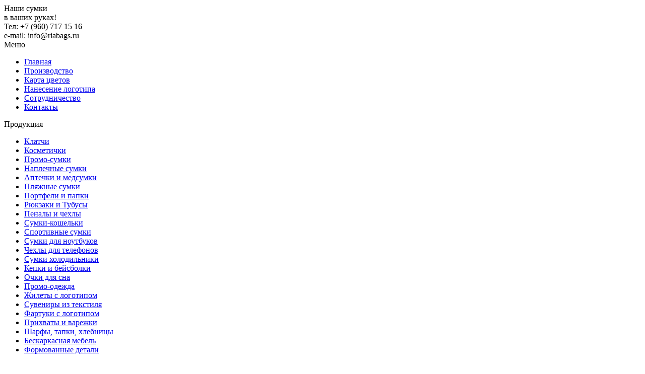

--- FILE ---
content_type: text/html; charset=UTF-8
request_url: https://riabags.ru/molodezh-vybiraet-praktichnost-i-vmestitelnost/
body_size: 9228
content:
<!DOCTYPE html PUBLIC "-//W3C//DTD XHTML 1.0 Transitional//EN" "http://www.w3.org/TR/xhtml1/DTD/xhtml1-transitional.dtd">
<html xmlns="http://www.w3.org/1999/xhtml" lang="ru-RU">

<head profile="http://gmpg.org/xfn/11">
<meta http-equiv="Content-Type" content="text/html; charset=UTF-8" />
<meta name="viewport" content="width=device-width, initial-scale=1, maximum-scale=1, user-scalable=no">


<meta name='robots' content='index, follow, max-image-preview:large, max-snippet:-1, max-video-preview:-1' />

	<!-- This site is optimized with the Yoast SEO plugin v19.13 - https://yoast.com/wordpress/plugins/seo/ -->
	<title>Молодежь выбирает практичность и вместительность - Riabags.ru</title>
	<link rel="canonical" href="https://riabags.ru/molodezh-vybiraet-praktichnost-i-vmestitelnost/" />
	<meta property="og:locale" content="ru_RU" />
	<meta property="og:type" content="article" />
	<meta property="og:title" content="Молодежь выбирает практичность и вместительность - Riabags.ru" />
	<meta property="og:description" content="Недаром легендарная Коко Шанель утверждала: «Если вы хотите узнать о девушке как можно больше, внимательно присмотритесь к ее сумочке». Элегантные и эксклюзивные, практичные и вместительные женские сумки свято хранят секреты своих владелиц. Правильно подобранная сумочка становится тем завершающим штрихом, который придает женскому облику шарм и очарование. Чтобы выбрать идеально подходящую именно вам сумочку, следует обратить [&hellip;]" />
	<meta property="og:url" content="https://riabags.ru/molodezh-vybiraet-praktichnost-i-vmestitelnost/" />
	<meta property="og:site_name" content="Riabags.ru" />
	<meta property="article:published_time" content="2013-10-06T17:30:28+00:00" />
	<meta property="article:modified_time" content="2013-10-15T10:41:10+00:00" />
	<meta property="og:image" content="http://riabags.ru/wp-content/uploads/2013/10/sum1-300x202.jpg" />
	<meta name="author" content="admin" />
	<meta name="twitter:card" content="summary_large_image" />
	<meta name="twitter:label1" content="Написано автором" />
	<meta name="twitter:data1" content="admin" />
	<script type="application/ld+json" class="yoast-schema-graph">{"@context":"https://schema.org","@graph":[{"@type":"WebPage","@id":"https://riabags.ru/molodezh-vybiraet-praktichnost-i-vmestitelnost/","url":"https://riabags.ru/molodezh-vybiraet-praktichnost-i-vmestitelnost/","name":"Молодежь выбирает практичность и вместительность - Riabags.ru","isPartOf":{"@id":"https://riabags.ru/#website"},"primaryImageOfPage":{"@id":"https://riabags.ru/molodezh-vybiraet-praktichnost-i-vmestitelnost/#primaryimage"},"image":{"@id":"https://riabags.ru/molodezh-vybiraet-praktichnost-i-vmestitelnost/#primaryimage"},"thumbnailUrl":"http://riabags.ru/wp-content/uploads/2013/10/sum1-300x202.jpg","datePublished":"2013-10-06T17:30:28+00:00","dateModified":"2013-10-15T10:41:10+00:00","author":{"@id":"https://riabags.ru/#/schema/person/0c916e4efd2d4f33cbe62fb374d52beb"},"breadcrumb":{"@id":"https://riabags.ru/molodezh-vybiraet-praktichnost-i-vmestitelnost/#breadcrumb"},"inLanguage":"ru-RU","potentialAction":[{"@type":"ReadAction","target":["https://riabags.ru/molodezh-vybiraet-praktichnost-i-vmestitelnost/"]}]},{"@type":"ImageObject","inLanguage":"ru-RU","@id":"https://riabags.ru/molodezh-vybiraet-praktichnost-i-vmestitelnost/#primaryimage","url":"http://riabags.ru/wp-content/uploads/2013/10/sum1-300x202.jpg","contentUrl":"http://riabags.ru/wp-content/uploads/2013/10/sum1-300x202.jpg"},{"@type":"BreadcrumbList","@id":"https://riabags.ru/molodezh-vybiraet-praktichnost-i-vmestitelnost/#breadcrumb","itemListElement":[{"@type":"ListItem","position":1,"name":"Главная страница","item":"https://riabags.ru/"},{"@type":"ListItem","position":2,"name":"Молодежь выбирает практичность и вместительность"}]},{"@type":"WebSite","@id":"https://riabags.ru/#website","url":"https://riabags.ru/","name":"Riabags.ru","description":"Пошив промо текстиля","potentialAction":[{"@type":"SearchAction","target":{"@type":"EntryPoint","urlTemplate":"https://riabags.ru/?s={search_term_string}"},"query-input":"required name=search_term_string"}],"inLanguage":"ru-RU"},{"@type":"Person","@id":"https://riabags.ru/#/schema/person/0c916e4efd2d4f33cbe62fb374d52beb","name":"admin","image":{"@type":"ImageObject","inLanguage":"ru-RU","@id":"https://riabags.ru/#/schema/person/image/","url":"https://secure.gravatar.com/avatar/b73914c98354899b656a6e1a40a71550?s=96&d=mm&r=g","contentUrl":"https://secure.gravatar.com/avatar/b73914c98354899b656a6e1a40a71550?s=96&d=mm&r=g","caption":"admin"},"url":"https://riabags.ru/author/admin/"}]}</script>
	<!-- / Yoast SEO plugin. -->


<link rel='dns-prefetch' href='//s.w.org' />
<script type="text/javascript">
window._wpemojiSettings = {"baseUrl":"https:\/\/s.w.org\/images\/core\/emoji\/13.1.0\/72x72\/","ext":".png","svgUrl":"https:\/\/s.w.org\/images\/core\/emoji\/13.1.0\/svg\/","svgExt":".svg","source":{"concatemoji":"https:\/\/riabags.ru\/wp-includes\/js\/wp-emoji-release.min.js?ver=5.9.12"}};
/*! This file is auto-generated */
!function(e,a,t){var n,r,o,i=a.createElement("canvas"),p=i.getContext&&i.getContext("2d");function s(e,t){var a=String.fromCharCode;p.clearRect(0,0,i.width,i.height),p.fillText(a.apply(this,e),0,0);e=i.toDataURL();return p.clearRect(0,0,i.width,i.height),p.fillText(a.apply(this,t),0,0),e===i.toDataURL()}function c(e){var t=a.createElement("script");t.src=e,t.defer=t.type="text/javascript",a.getElementsByTagName("head")[0].appendChild(t)}for(o=Array("flag","emoji"),t.supports={everything:!0,everythingExceptFlag:!0},r=0;r<o.length;r++)t.supports[o[r]]=function(e){if(!p||!p.fillText)return!1;switch(p.textBaseline="top",p.font="600 32px Arial",e){case"flag":return s([127987,65039,8205,9895,65039],[127987,65039,8203,9895,65039])?!1:!s([55356,56826,55356,56819],[55356,56826,8203,55356,56819])&&!s([55356,57332,56128,56423,56128,56418,56128,56421,56128,56430,56128,56423,56128,56447],[55356,57332,8203,56128,56423,8203,56128,56418,8203,56128,56421,8203,56128,56430,8203,56128,56423,8203,56128,56447]);case"emoji":return!s([10084,65039,8205,55357,56613],[10084,65039,8203,55357,56613])}return!1}(o[r]),t.supports.everything=t.supports.everything&&t.supports[o[r]],"flag"!==o[r]&&(t.supports.everythingExceptFlag=t.supports.everythingExceptFlag&&t.supports[o[r]]);t.supports.everythingExceptFlag=t.supports.everythingExceptFlag&&!t.supports.flag,t.DOMReady=!1,t.readyCallback=function(){t.DOMReady=!0},t.supports.everything||(n=function(){t.readyCallback()},a.addEventListener?(a.addEventListener("DOMContentLoaded",n,!1),e.addEventListener("load",n,!1)):(e.attachEvent("onload",n),a.attachEvent("onreadystatechange",function(){"complete"===a.readyState&&t.readyCallback()})),(n=t.source||{}).concatemoji?c(n.concatemoji):n.wpemoji&&n.twemoji&&(c(n.twemoji),c(n.wpemoji)))}(window,document,window._wpemojiSettings);
</script>
<style type="text/css">
img.wp-smiley,
img.emoji {
	display: inline !important;
	border: none !important;
	box-shadow: none !important;
	height: 1em !important;
	width: 1em !important;
	margin: 0 0.07em !important;
	vertical-align: -0.1em !important;
	background: none !important;
	padding: 0 !important;
}
</style>
		<style type="text/css">
	.wp-pagenavi{margin-left:auto !important; margin-right:auto; !important}
	</style>
  <link rel='stylesheet' id='wp-block-library-css'  href='https://riabags.ru/wp-includes/css/dist/block-library/style.min.css?ver=5.9.12' type='text/css' media='all' />
<style id='global-styles-inline-css' type='text/css'>
body{--wp--preset--color--black: #000000;--wp--preset--color--cyan-bluish-gray: #abb8c3;--wp--preset--color--white: #ffffff;--wp--preset--color--pale-pink: #f78da7;--wp--preset--color--vivid-red: #cf2e2e;--wp--preset--color--luminous-vivid-orange: #ff6900;--wp--preset--color--luminous-vivid-amber: #fcb900;--wp--preset--color--light-green-cyan: #7bdcb5;--wp--preset--color--vivid-green-cyan: #00d084;--wp--preset--color--pale-cyan-blue: #8ed1fc;--wp--preset--color--vivid-cyan-blue: #0693e3;--wp--preset--color--vivid-purple: #9b51e0;--wp--preset--gradient--vivid-cyan-blue-to-vivid-purple: linear-gradient(135deg,rgba(6,147,227,1) 0%,rgb(155,81,224) 100%);--wp--preset--gradient--light-green-cyan-to-vivid-green-cyan: linear-gradient(135deg,rgb(122,220,180) 0%,rgb(0,208,130) 100%);--wp--preset--gradient--luminous-vivid-amber-to-luminous-vivid-orange: linear-gradient(135deg,rgba(252,185,0,1) 0%,rgba(255,105,0,1) 100%);--wp--preset--gradient--luminous-vivid-orange-to-vivid-red: linear-gradient(135deg,rgba(255,105,0,1) 0%,rgb(207,46,46) 100%);--wp--preset--gradient--very-light-gray-to-cyan-bluish-gray: linear-gradient(135deg,rgb(238,238,238) 0%,rgb(169,184,195) 100%);--wp--preset--gradient--cool-to-warm-spectrum: linear-gradient(135deg,rgb(74,234,220) 0%,rgb(151,120,209) 20%,rgb(207,42,186) 40%,rgb(238,44,130) 60%,rgb(251,105,98) 80%,rgb(254,248,76) 100%);--wp--preset--gradient--blush-light-purple: linear-gradient(135deg,rgb(255,206,236) 0%,rgb(152,150,240) 100%);--wp--preset--gradient--blush-bordeaux: linear-gradient(135deg,rgb(254,205,165) 0%,rgb(254,45,45) 50%,rgb(107,0,62) 100%);--wp--preset--gradient--luminous-dusk: linear-gradient(135deg,rgb(255,203,112) 0%,rgb(199,81,192) 50%,rgb(65,88,208) 100%);--wp--preset--gradient--pale-ocean: linear-gradient(135deg,rgb(255,245,203) 0%,rgb(182,227,212) 50%,rgb(51,167,181) 100%);--wp--preset--gradient--electric-grass: linear-gradient(135deg,rgb(202,248,128) 0%,rgb(113,206,126) 100%);--wp--preset--gradient--midnight: linear-gradient(135deg,rgb(2,3,129) 0%,rgb(40,116,252) 100%);--wp--preset--duotone--dark-grayscale: url('#wp-duotone-dark-grayscale');--wp--preset--duotone--grayscale: url('#wp-duotone-grayscale');--wp--preset--duotone--purple-yellow: url('#wp-duotone-purple-yellow');--wp--preset--duotone--blue-red: url('#wp-duotone-blue-red');--wp--preset--duotone--midnight: url('#wp-duotone-midnight');--wp--preset--duotone--magenta-yellow: url('#wp-duotone-magenta-yellow');--wp--preset--duotone--purple-green: url('#wp-duotone-purple-green');--wp--preset--duotone--blue-orange: url('#wp-duotone-blue-orange');--wp--preset--font-size--small: 13px;--wp--preset--font-size--medium: 20px;--wp--preset--font-size--large: 36px;--wp--preset--font-size--x-large: 42px;}.has-black-color{color: var(--wp--preset--color--black) !important;}.has-cyan-bluish-gray-color{color: var(--wp--preset--color--cyan-bluish-gray) !important;}.has-white-color{color: var(--wp--preset--color--white) !important;}.has-pale-pink-color{color: var(--wp--preset--color--pale-pink) !important;}.has-vivid-red-color{color: var(--wp--preset--color--vivid-red) !important;}.has-luminous-vivid-orange-color{color: var(--wp--preset--color--luminous-vivid-orange) !important;}.has-luminous-vivid-amber-color{color: var(--wp--preset--color--luminous-vivid-amber) !important;}.has-light-green-cyan-color{color: var(--wp--preset--color--light-green-cyan) !important;}.has-vivid-green-cyan-color{color: var(--wp--preset--color--vivid-green-cyan) !important;}.has-pale-cyan-blue-color{color: var(--wp--preset--color--pale-cyan-blue) !important;}.has-vivid-cyan-blue-color{color: var(--wp--preset--color--vivid-cyan-blue) !important;}.has-vivid-purple-color{color: var(--wp--preset--color--vivid-purple) !important;}.has-black-background-color{background-color: var(--wp--preset--color--black) !important;}.has-cyan-bluish-gray-background-color{background-color: var(--wp--preset--color--cyan-bluish-gray) !important;}.has-white-background-color{background-color: var(--wp--preset--color--white) !important;}.has-pale-pink-background-color{background-color: var(--wp--preset--color--pale-pink) !important;}.has-vivid-red-background-color{background-color: var(--wp--preset--color--vivid-red) !important;}.has-luminous-vivid-orange-background-color{background-color: var(--wp--preset--color--luminous-vivid-orange) !important;}.has-luminous-vivid-amber-background-color{background-color: var(--wp--preset--color--luminous-vivid-amber) !important;}.has-light-green-cyan-background-color{background-color: var(--wp--preset--color--light-green-cyan) !important;}.has-vivid-green-cyan-background-color{background-color: var(--wp--preset--color--vivid-green-cyan) !important;}.has-pale-cyan-blue-background-color{background-color: var(--wp--preset--color--pale-cyan-blue) !important;}.has-vivid-cyan-blue-background-color{background-color: var(--wp--preset--color--vivid-cyan-blue) !important;}.has-vivid-purple-background-color{background-color: var(--wp--preset--color--vivid-purple) !important;}.has-black-border-color{border-color: var(--wp--preset--color--black) !important;}.has-cyan-bluish-gray-border-color{border-color: var(--wp--preset--color--cyan-bluish-gray) !important;}.has-white-border-color{border-color: var(--wp--preset--color--white) !important;}.has-pale-pink-border-color{border-color: var(--wp--preset--color--pale-pink) !important;}.has-vivid-red-border-color{border-color: var(--wp--preset--color--vivid-red) !important;}.has-luminous-vivid-orange-border-color{border-color: var(--wp--preset--color--luminous-vivid-orange) !important;}.has-luminous-vivid-amber-border-color{border-color: var(--wp--preset--color--luminous-vivid-amber) !important;}.has-light-green-cyan-border-color{border-color: var(--wp--preset--color--light-green-cyan) !important;}.has-vivid-green-cyan-border-color{border-color: var(--wp--preset--color--vivid-green-cyan) !important;}.has-pale-cyan-blue-border-color{border-color: var(--wp--preset--color--pale-cyan-blue) !important;}.has-vivid-cyan-blue-border-color{border-color: var(--wp--preset--color--vivid-cyan-blue) !important;}.has-vivid-purple-border-color{border-color: var(--wp--preset--color--vivid-purple) !important;}.has-vivid-cyan-blue-to-vivid-purple-gradient-background{background: var(--wp--preset--gradient--vivid-cyan-blue-to-vivid-purple) !important;}.has-light-green-cyan-to-vivid-green-cyan-gradient-background{background: var(--wp--preset--gradient--light-green-cyan-to-vivid-green-cyan) !important;}.has-luminous-vivid-amber-to-luminous-vivid-orange-gradient-background{background: var(--wp--preset--gradient--luminous-vivid-amber-to-luminous-vivid-orange) !important;}.has-luminous-vivid-orange-to-vivid-red-gradient-background{background: var(--wp--preset--gradient--luminous-vivid-orange-to-vivid-red) !important;}.has-very-light-gray-to-cyan-bluish-gray-gradient-background{background: var(--wp--preset--gradient--very-light-gray-to-cyan-bluish-gray) !important;}.has-cool-to-warm-spectrum-gradient-background{background: var(--wp--preset--gradient--cool-to-warm-spectrum) !important;}.has-blush-light-purple-gradient-background{background: var(--wp--preset--gradient--blush-light-purple) !important;}.has-blush-bordeaux-gradient-background{background: var(--wp--preset--gradient--blush-bordeaux) !important;}.has-luminous-dusk-gradient-background{background: var(--wp--preset--gradient--luminous-dusk) !important;}.has-pale-ocean-gradient-background{background: var(--wp--preset--gradient--pale-ocean) !important;}.has-electric-grass-gradient-background{background: var(--wp--preset--gradient--electric-grass) !important;}.has-midnight-gradient-background{background: var(--wp--preset--gradient--midnight) !important;}.has-small-font-size{font-size: var(--wp--preset--font-size--small) !important;}.has-medium-font-size{font-size: var(--wp--preset--font-size--medium) !important;}.has-large-font-size{font-size: var(--wp--preset--font-size--large) !important;}.has-x-large-font-size{font-size: var(--wp--preset--font-size--x-large) !important;}
</style>
<link rel='stylesheet' id='contact-form-7-css'  href='https://riabags.ru/wp-content/plugins/contact-form-7/includes/css/styles.css?ver=5.6.4' type='text/css' media='all' />
<link rel='stylesheet' id='wp-pagenavi-style-css'  href='https://riabags.ru/wp-content/plugins/wp-pagenavi-style/css/css3_red.css?ver=1.0' type='text/css' media='all' />
<script type='text/javascript' src='https://riabags.ru/wp-content/themes/ria/js/jquery-1.8.3.min.js?ver=1.8.3' id='jquery-js'></script>
<link rel="https://api.w.org/" href="https://riabags.ru/wp-json/" /><link rel="alternate" type="application/json" href="https://riabags.ru/wp-json/wp/v2/posts/80" /><link rel="alternate" type="application/json+oembed" href="https://riabags.ru/wp-json/oembed/1.0/embed?url=https%3A%2F%2Friabags.ru%2Fmolodezh-vybiraet-praktichnost-i-vmestitelnost%2F" />
<link rel="alternate" type="text/xml+oembed" href="https://riabags.ru/wp-json/oembed/1.0/embed?url=https%3A%2F%2Friabags.ru%2Fmolodezh-vybiraet-praktichnost-i-vmestitelnost%2F&#038;format=xml" />
	<style type="text/css">
	 .wp-pagenavi
	{
		font-size:12px !important;
	}
	</style>
	 

<link rel="stylesheet" href="https://riabags.ru/wp-content/themes/ria/style.css" type="text/css" />
<link rel="stylesheet" href="https://riabags.ru/wp-content/themes/ria/css/bootstrap-only-tables.css" type="text/css" />
<link rel="stylesheet" href="https://riabags.ru/wp-content/themes/ria/css/responsive.css" type="text/css" media="screen" />

<script type="text/javascript" src="https://riabags.ru/wp-content/themes/ria/js/fancybox/jquery.mousewheel-3.0.6.pack.js"></script>
<script type="text/javascript" src="https://riabags.ru/wp-content/themes/ria/js/fancybox/jquery.fancybox.js?v=2.1.3"></script>
<link rel="stylesheet" type="text/css" href="https://riabags.ru/wp-content/themes/ria/js/fancybox/jquery.fancybox.css?v=2.1.2" media="screen" />
<link rel="stylesheet" type="text/css" href="https://riabags.ru/wp-content/themes/ria/js/fancybox/jquery.fancybox-buttons.css?v=1.0.5" />
<script type="text/javascript" src="https://riabags.ru/wp-content/themes/ria/js/fancybox/jquery.fancybox-buttons.js?v=1.0.5"></script>
<link rel="stylesheet" type="text/css" href="https://riabags.ru/wp-content/themes/ria/js/fancybox/jquery.fancybox-thumbs.css?v=1.0.7" />
<script type="text/javascript" src="https://riabags.ru/wp-content/themes/ria/js/fancybox/jquery.fancybox-thumbs.js?v=1.0.7"></script>
<script type="text/javascript" src="https://riabags.ru/wp-content/themes/ria/js/fancybox/jquery.fancybox-media.js?v=1.0.5"></script>

<script type="text/javascript" src="https://riabags.ru/wp-content/themes/ria/js/custom.js"></script>

<meta name='yandex-verification' content='680d4de7d6bb22ef' />
<meta name="google-site-verification" content="5vat1fT6zmRsRW5yUhUEtoWZ4uilNHIsrV96ayq_eWQ" />
</head>
<body>
<div class="bgbot"><div class="bgc"><div class="bgh"><div class="bgf">
<div id="page">

<div id="header">
	<div class="logo"><a href="https://riabags.ru/"></a></div>
	<div class="slogan">Наши сумки<br />в ваших руках!</div>
	<div class="topcont">
		<span>Тел:</span> +7 (960) 717 15 16<br />
		<span>e-mail:</span> info@riabags.ru
	</div>
	<div class="clear"></div>
	<div class="topnav">
	<div class="menu-heading">Меню</div>
	<div class="menu-menyu-container"><ul id="menu-menyu" class="menu"><li id="menu-item-5" class="menu-item menu-item-type-custom menu-item-object-custom menu-item-home menu-item-5"><a href="http://riabags.ru/">Главная</a></li>
<li id="menu-item-566" class="menu-item menu-item-type-post_type menu-item-object-page menu-item-566"><a href="https://riabags.ru/proizvodstvo/">Производство</a></li>
<li id="menu-item-628" class="menu-item menu-item-type-post_type menu-item-object-page menu-item-628"><a href="https://riabags.ru/karta-cvetov/">Карта цветов</a></li>
<li id="menu-item-627" class="menu-item menu-item-type-post_type menu-item-object-page menu-item-627"><a href="https://riabags.ru/nanesenie-logotipa/">Нанесение логотипа</a></li>
<li id="menu-item-578" class="menu-item menu-item-type-post_type menu-item-object-page menu-item-578"><a href="https://riabags.ru/usloviya-sotrudnichestva/">Сотрудничество</a></li>
<li id="menu-item-543" class="menu-item menu-item-type-post_type menu-item-object-page menu-item-543"><a href="https://riabags.ru/kontakty/">Контакты</a></li>
</ul></div></div>
</div>


<div id="content">
	<div id="sidebar">

	<div id="nav_menu-2" class="widget widget_nav_menu"><div class="widgettitle">Продукция</div><div class="menu-produkciya-container"><ul id="menu-produkciya" class="menu"><li id="menu-item-278" class="menu-item menu-item-type-post_type menu-item-object-page menu-item-278"><a href="https://riabags.ru/klatch/">Клатчи</a></li>
<li id="menu-item-279" class="menu-item menu-item-type-post_type menu-item-object-page menu-item-279"><a href="https://riabags.ru/kosmetichki/">Косметички</a></li>
<li id="menu-item-287" class="menu-item menu-item-type-post_type menu-item-object-page menu-item-287"><a href="https://riabags.ru/promo-sumki/">Промо-сумки</a></li>
<li id="menu-item-280" class="menu-item menu-item-type-post_type menu-item-object-page menu-item-280"><a href="https://riabags.ru/naplechnye-sumki/">Наплечные сумки</a></li>
<li id="menu-item-273" class="menu-item menu-item-type-post_type menu-item-object-page menu-item-273"><a href="https://riabags.ru/aptechki/">Аптечки и медсумки</a></li>
<li id="menu-item-283" class="menu-item menu-item-type-post_type menu-item-object-page menu-item-283"><a href="https://riabags.ru/plyazhnye-sumki/">Пляжные сумки</a></li>
<li id="menu-item-284" class="menu-item menu-item-type-post_type menu-item-object-page menu-item-284"><a href="https://riabags.ru/portfeli-i-papki/">Портфели и папки</a></li>
<li id="menu-item-288" class="menu-item menu-item-type-post_type menu-item-object-page menu-item-288"><a href="https://riabags.ru/ryukzaki-i-tubusy/">Рюкзаки и Тубусы</a></li>
<li id="menu-item-282" class="menu-item menu-item-type-post_type menu-item-object-page menu-item-282"><a href="https://riabags.ru/penaly-i-chehly/">Пеналы и чехлы</a></li>
<li id="menu-item-293" class="menu-item menu-item-type-post_type menu-item-object-page menu-item-293"><a href="https://riabags.ru/sumki-kosheleki/">Сумки-кошельки</a></li>
<li id="menu-item-289" class="menu-item menu-item-type-post_type menu-item-object-page menu-item-289"><a href="https://riabags.ru/sportivnye-sumki/">Спортивные сумки</a></li>
<li id="menu-item-291" class="menu-item menu-item-type-post_type menu-item-object-page menu-item-291"><a href="https://riabags.ru/sumki-dlya-noutbukov/">Сумки для ноутбуков</a></li>
<li id="menu-item-299" class="menu-item menu-item-type-post_type menu-item-object-page menu-item-299"><a href="https://riabags.ru/chexly-dlya-telefonov/">Чехлы для телефонов</a></li>
<li id="menu-item-292" class="menu-item menu-item-type-post_type menu-item-object-page menu-item-292"><a href="https://riabags.ru/sumki-holodilniki/">Сумки холодильники</a></li>
<li id="menu-item-277" class="menu-item menu-item-type-post_type menu-item-object-page menu-item-277"><a href="https://riabags.ru/kepki-i-beysbolki/">Кепки и бейсболки</a></li>
<li id="menu-item-281" class="menu-item menu-item-type-post_type menu-item-object-page menu-item-281"><a href="https://riabags.ru/ochki-dlya-sna/">Очки для сна</a></li>
<li id="menu-item-286" class="menu-item menu-item-type-post_type menu-item-object-page menu-item-286"><a href="https://riabags.ru/promo-odezhda/">Промо-одежда</a></li>
<li id="menu-item-276" class="menu-item menu-item-type-post_type menu-item-object-page menu-item-276"><a href="https://riabags.ru/zhiletki/">Жилеты с логотипом</a></li>
<li id="menu-item-290" class="menu-item menu-item-type-post_type menu-item-object-page menu-item-290"><a href="https://riabags.ru/suveniry/">Сувениры из текстиля</a></li>
<li id="menu-item-294" class="menu-item menu-item-type-post_type menu-item-object-page menu-item-294"><a href="https://riabags.ru/fartuki/">Фартуки с логотипом</a></li>
<li id="menu-item-285" class="menu-item menu-item-type-post_type menu-item-object-page menu-item-285"><a href="https://riabags.ru/prihvaty-i-varezhki/">Прихваты и варежки</a></li>
<li id="menu-item-296" class="menu-item menu-item-type-post_type menu-item-object-page menu-item-296"><a href="https://riabags.ru/sharfy-tapki-hlebnicy/">Шарфы, тапки, хлебницы</a></li>
<li id="menu-item-274" class="menu-item menu-item-type-post_type menu-item-object-page menu-item-274"><a href="https://riabags.ru/beskarkasnaya-mebel/">Бескаркасная мебель</a></li>
<li id="menu-item-295" class="menu-item menu-item-type-post_type menu-item-object-page menu-item-295"><a href="https://riabags.ru/formovannye-detali/">Формованные детали</a></li>
</ul></div></div> 

</div>


	<div id="posts">

	
		<div class="post">
			<h1>Молодежь выбирает практичность и вместительность</h1>
			<div class="entry">
				<p><a href="http://riabags.ru/wp-content/uploads/2013/10/sum1.jpg"><img class="alignnone size-medium wp-image-81" style="margin-right: 10px; margin-left: 10px; float: left;" alt="Большие сумки" src="http://riabags.ru/wp-content/uploads/2013/10/sum1-300x202.jpg" width="150" height="101" srcset="https://riabags.ru/wp-content/uploads/2013/10/sum1-300x202.jpg 300w, https://riabags.ru/wp-content/uploads/2013/10/sum1.jpg 580w" sizes="(max-width: 150px) 100vw, 150px" /></a>Недаром легендарная Коко Шанель утверждала: «Если вы хотите узнать о девушке как можно больше, внимательно присмотритесь к ее сумочке». Элегантные и эксклюзивные, практичные и вместительные женские сумки свято хранят секреты своих владелиц. Правильно подобранная сумочка становится тем завершающим штрихом, который придает женскому облику шарм и очарование. Чтобы выбрать идеально подходящую именно вам<span id="more-80"></span> сумочку, следует обратить внимание на следующие аспекты:</p>
<p>С какой практической целью приобретается сумка: для вечеринки или похода в кино с друзьями особой популярностью пользуются изящные и вместительные клатчи-косметички. В них поместится не только набор необходимой косметики, но и мобильный телефон, записная книжка и кошелек.</p>
<p>&#8212; Для учебы молодым людям идеально подойдут емкие и прочные дизайнерские рюкзаки, украшенные эстетичным абстрактным рисунком. В них прекрасно поместятся не только учебники и тетради, но и спортивный костюм и кроссовки для спортивных тренировок.</p>
<p>&#8212; Лаконичная классическая элегантность сумок для ноутбуков сделает неповторимым каждый рабочий день. Они не только обладают разнообразным модельным рядом, подходящим как для прекрасной, так и для сильной половины человечества, но и являются стопроцентной гарантией безопасности вашей личной техники.</p>
<p>&#8212; Еще одним ярким и харизматичным понятием современности являются промо-сумки. Вопреки сложившемуся мнению, они не только выполняют рекламную функцию. Благодаря высокому качеству исполнения и надежности используемых материалов, они активно используются в ежедневной бытовой действительности: походы за покупками, поездки на природу, летний и отпускной период (посещение пляжа или отдых в лесу).</p>
<p><strong>Женская сумка – харизма настоящего стиля</strong></p>
<p>Компания <strong>«</strong><strong>Riabags</strong><strong>»</strong> при пошиве сумок активно использует лучшие классические традиции: вместительный рюкзак геометрической формы через плечо, крепкие простроченные ручки – укороченные (для ношения в руках) и длинные (на одно плечо). Не остаются без внимания и современные инновационные технологии в плане фактуры используемых материалов: от традиционного кожзама до нейлона и брезента. Возможна любая комбинация материалов и цветовой гаммы по желанию заказчика.</p>
<p><strong>Правила покупки</strong></p>
<p>Вас интересует приобретение оптимальной модели сумки для личных нужд или вы хотите сделать эксклюзивный подарок сразу нескольким друзьям, при этом по минимуму затратив время и финансовые средства? В таком случае выбор перед вами: современные сумки от нашей компании – это мода, эстетика, практичность, вместительность и индивидуальное звучание каждой модели. Вы должны быть неповторимыми!</p>
				<div class="clear"></div>
			</div>
		</div>

	
	</div>

	<div class="clear"></div>
</div>

<div id="footer">
	<div class="copy">&copy; 2025 www.riabags.ru &nbsp; | &nbsp; Тел.: 8 (960) 717 15 16</div>
	<div class="stat">

<!--LiveInternet counter--><script type="text/javascript"><!--
document.write("<a href='http://www.liveinternet.ru/click' "+
"target=_blank rel='nofollow'><img src='//counter.yadro.ru/hit?t14.4;r"+
escape(document.referrer)+((typeof(screen)=="undefined")?"":
";s"+screen.width+"*"+screen.height+"*"+(screen.colorDepth?
screen.colorDepth:screen.pixelDepth))+";u"+escape(document.URL)+
";"+Math.random()+
"' alt='' title='LiveInternet: показано число просмотров за 24"+
" часа, посетителей за 24 часа и за сегодня' "+
"border='0' width='88' height='31'><\/a>")
//--></script><!--/LiveInternet-->

<!-- Yandex.Metrika counter --><script type="text/javascript">var yaParams = {/*Здесь параметры визита*/};</script><script type="text/javascript">(function (d, w, c) { (w[c] = w[c] || []).push(function() { try { w.yaCounter5457181 = new Ya.Metrika({id:5457181, webvisor:true, clickmap:true, trackLinks:true, accurateTrackBounce:true, trackHash:true, ut:"noindex",params:window.yaParams||{ }}); } catch(e) { } }); var n = d.getElementsByTagName("script")[0], s = d.createElement("script"), f = function () { n.parentNode.insertBefore(s, n); }; s.type = "text/javascript"; s.async = true; s.src = (d.location.protocol == "https:" ? "https:" : "http:") + "//mc.yandex.ru/metrika/watch.js"; if (w.opera == "[object Opera]") { d.addEventListener("DOMContentLoaded", f, false); } else { f(); } })(document, window, "yandex_metrika_callbacks");</script><!-- /Yandex.Metrika counter -->

	</div>
	<div class="fsoc">

<div class="fsocv"><a href="#" target="_blank"></a></div>

<div class="fsoct"><a href="#"></a></div>

<div class="fsocf"><a href="#"></a></div>

	</div>
</div>

</div>
</div>

</div></div>
<a href="http://www.lumit.ru/" title="Создание и продвижение сайтов" target="_blank" style="font-style:italic; font-size:10px; color:#777; text-decoration: none;">Создание и продвижение сайта</a><font style="font-style:italic; font-size:10px; color:#777;"> - Lumit.ru</font>
</div>

<script>
    var width = $(window).width();
    
	$(window).resize(function () {
	    if($(this).width() != width) {
    		if($(this).width() < 992) {
    			$('.menu-menyu-container').hide();
    			$('.menu-produkciya-container').hide();
    			$('#sidebar #nav_menu-2').appendTo($('.menu-menyu-container'));
    		} else {
    			$('.menu-menyu-container #nav_menu-2').appendTo($('#sidebar'));
    			$('.menu-menyu-container').show();
    			$('.menu-produkciya-container').show();
    		}
    		width = $(this).width();
	    }
	});
	
	/* Adaptive main menu */
	$('.menu-heading').click(function() {
		if($(window).width() < 992) {
			$('.menu-menyu-container').slideToggle('slow');
		}
	});
	
	/* Adaptive product menu */
	$('.widgettitle').click(function() {
		if($(window).width() < 992) {
			$('.menu-produkciya-container').slideToggle('slow');
		}
	});
	
	/* Remove product menu for small screen */
	if($(window).width() < 992) {
		$('#sidebar #nav_menu-2').appendTo($('.menu-menyu-container'));
	}
	
	/* Add responsive class for tables */
	$('table').wrap('<div class="table-responsive"></div>');
</script>

<script type='text/javascript' src='https://riabags.ru/wp-content/plugins/contact-form-7/includes/swv/js/index.js?ver=5.6.4' id='swv-js'></script>
<script type='text/javascript' id='contact-form-7-js-extra'>
/* <![CDATA[ */
var wpcf7 = {"api":{"root":"https:\/\/riabags.ru\/wp-json\/","namespace":"contact-form-7\/v1"}};
/* ]]> */
</script>
<script type='text/javascript' src='https://riabags.ru/wp-content/plugins/contact-form-7/includes/js/index.js?ver=5.6.4' id='contact-form-7-js'></script>
<script type='text/javascript' src='https://riabags.ru/wp-includes/js/comment-reply.min.js?ver=5.9.12' id='comment-reply-js'></script>
</body>
</html>
